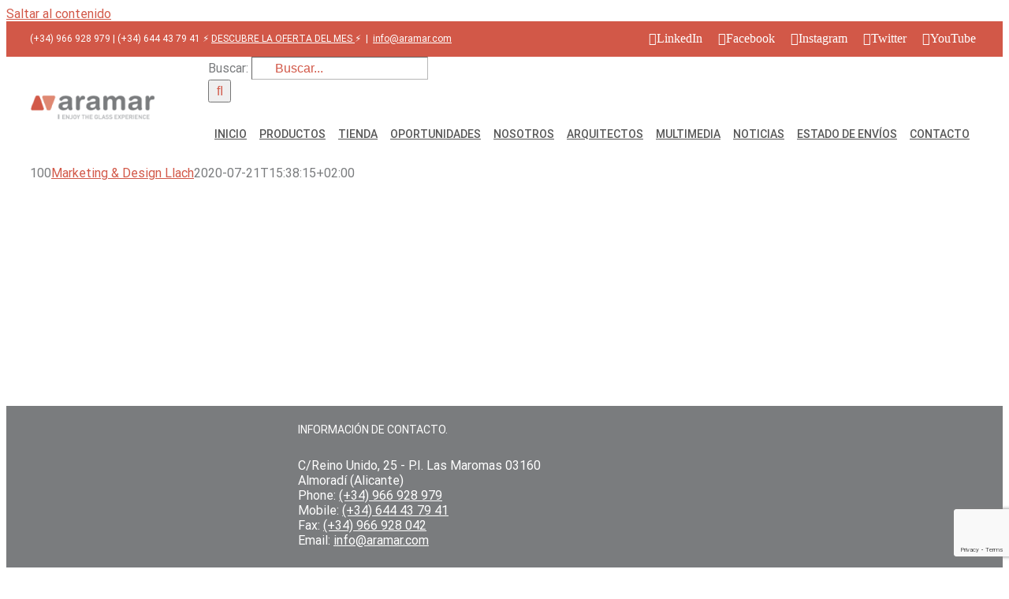

--- FILE ---
content_type: text/html; charset=utf-8
request_url: https://www.google.com/recaptcha/api2/anchor?ar=1&k=6Lch-M4UAAAAAJtTtfSNs4H1m9aE-3vuodi-7y0U&co=aHR0cHM6Ly9hcmFtYXIuY29tOjQ0Mw..&hl=en&v=PoyoqOPhxBO7pBk68S4YbpHZ&size=invisible&anchor-ms=20000&execute-ms=30000&cb=drzjx8iu7zks
body_size: 48670
content:
<!DOCTYPE HTML><html dir="ltr" lang="en"><head><meta http-equiv="Content-Type" content="text/html; charset=UTF-8">
<meta http-equiv="X-UA-Compatible" content="IE=edge">
<title>reCAPTCHA</title>
<style type="text/css">
/* cyrillic-ext */
@font-face {
  font-family: 'Roboto';
  font-style: normal;
  font-weight: 400;
  font-stretch: 100%;
  src: url(//fonts.gstatic.com/s/roboto/v48/KFO7CnqEu92Fr1ME7kSn66aGLdTylUAMa3GUBHMdazTgWw.woff2) format('woff2');
  unicode-range: U+0460-052F, U+1C80-1C8A, U+20B4, U+2DE0-2DFF, U+A640-A69F, U+FE2E-FE2F;
}
/* cyrillic */
@font-face {
  font-family: 'Roboto';
  font-style: normal;
  font-weight: 400;
  font-stretch: 100%;
  src: url(//fonts.gstatic.com/s/roboto/v48/KFO7CnqEu92Fr1ME7kSn66aGLdTylUAMa3iUBHMdazTgWw.woff2) format('woff2');
  unicode-range: U+0301, U+0400-045F, U+0490-0491, U+04B0-04B1, U+2116;
}
/* greek-ext */
@font-face {
  font-family: 'Roboto';
  font-style: normal;
  font-weight: 400;
  font-stretch: 100%;
  src: url(//fonts.gstatic.com/s/roboto/v48/KFO7CnqEu92Fr1ME7kSn66aGLdTylUAMa3CUBHMdazTgWw.woff2) format('woff2');
  unicode-range: U+1F00-1FFF;
}
/* greek */
@font-face {
  font-family: 'Roboto';
  font-style: normal;
  font-weight: 400;
  font-stretch: 100%;
  src: url(//fonts.gstatic.com/s/roboto/v48/KFO7CnqEu92Fr1ME7kSn66aGLdTylUAMa3-UBHMdazTgWw.woff2) format('woff2');
  unicode-range: U+0370-0377, U+037A-037F, U+0384-038A, U+038C, U+038E-03A1, U+03A3-03FF;
}
/* math */
@font-face {
  font-family: 'Roboto';
  font-style: normal;
  font-weight: 400;
  font-stretch: 100%;
  src: url(//fonts.gstatic.com/s/roboto/v48/KFO7CnqEu92Fr1ME7kSn66aGLdTylUAMawCUBHMdazTgWw.woff2) format('woff2');
  unicode-range: U+0302-0303, U+0305, U+0307-0308, U+0310, U+0312, U+0315, U+031A, U+0326-0327, U+032C, U+032F-0330, U+0332-0333, U+0338, U+033A, U+0346, U+034D, U+0391-03A1, U+03A3-03A9, U+03B1-03C9, U+03D1, U+03D5-03D6, U+03F0-03F1, U+03F4-03F5, U+2016-2017, U+2034-2038, U+203C, U+2040, U+2043, U+2047, U+2050, U+2057, U+205F, U+2070-2071, U+2074-208E, U+2090-209C, U+20D0-20DC, U+20E1, U+20E5-20EF, U+2100-2112, U+2114-2115, U+2117-2121, U+2123-214F, U+2190, U+2192, U+2194-21AE, U+21B0-21E5, U+21F1-21F2, U+21F4-2211, U+2213-2214, U+2216-22FF, U+2308-230B, U+2310, U+2319, U+231C-2321, U+2336-237A, U+237C, U+2395, U+239B-23B7, U+23D0, U+23DC-23E1, U+2474-2475, U+25AF, U+25B3, U+25B7, U+25BD, U+25C1, U+25CA, U+25CC, U+25FB, U+266D-266F, U+27C0-27FF, U+2900-2AFF, U+2B0E-2B11, U+2B30-2B4C, U+2BFE, U+3030, U+FF5B, U+FF5D, U+1D400-1D7FF, U+1EE00-1EEFF;
}
/* symbols */
@font-face {
  font-family: 'Roboto';
  font-style: normal;
  font-weight: 400;
  font-stretch: 100%;
  src: url(//fonts.gstatic.com/s/roboto/v48/KFO7CnqEu92Fr1ME7kSn66aGLdTylUAMaxKUBHMdazTgWw.woff2) format('woff2');
  unicode-range: U+0001-000C, U+000E-001F, U+007F-009F, U+20DD-20E0, U+20E2-20E4, U+2150-218F, U+2190, U+2192, U+2194-2199, U+21AF, U+21E6-21F0, U+21F3, U+2218-2219, U+2299, U+22C4-22C6, U+2300-243F, U+2440-244A, U+2460-24FF, U+25A0-27BF, U+2800-28FF, U+2921-2922, U+2981, U+29BF, U+29EB, U+2B00-2BFF, U+4DC0-4DFF, U+FFF9-FFFB, U+10140-1018E, U+10190-1019C, U+101A0, U+101D0-101FD, U+102E0-102FB, U+10E60-10E7E, U+1D2C0-1D2D3, U+1D2E0-1D37F, U+1F000-1F0FF, U+1F100-1F1AD, U+1F1E6-1F1FF, U+1F30D-1F30F, U+1F315, U+1F31C, U+1F31E, U+1F320-1F32C, U+1F336, U+1F378, U+1F37D, U+1F382, U+1F393-1F39F, U+1F3A7-1F3A8, U+1F3AC-1F3AF, U+1F3C2, U+1F3C4-1F3C6, U+1F3CA-1F3CE, U+1F3D4-1F3E0, U+1F3ED, U+1F3F1-1F3F3, U+1F3F5-1F3F7, U+1F408, U+1F415, U+1F41F, U+1F426, U+1F43F, U+1F441-1F442, U+1F444, U+1F446-1F449, U+1F44C-1F44E, U+1F453, U+1F46A, U+1F47D, U+1F4A3, U+1F4B0, U+1F4B3, U+1F4B9, U+1F4BB, U+1F4BF, U+1F4C8-1F4CB, U+1F4D6, U+1F4DA, U+1F4DF, U+1F4E3-1F4E6, U+1F4EA-1F4ED, U+1F4F7, U+1F4F9-1F4FB, U+1F4FD-1F4FE, U+1F503, U+1F507-1F50B, U+1F50D, U+1F512-1F513, U+1F53E-1F54A, U+1F54F-1F5FA, U+1F610, U+1F650-1F67F, U+1F687, U+1F68D, U+1F691, U+1F694, U+1F698, U+1F6AD, U+1F6B2, U+1F6B9-1F6BA, U+1F6BC, U+1F6C6-1F6CF, U+1F6D3-1F6D7, U+1F6E0-1F6EA, U+1F6F0-1F6F3, U+1F6F7-1F6FC, U+1F700-1F7FF, U+1F800-1F80B, U+1F810-1F847, U+1F850-1F859, U+1F860-1F887, U+1F890-1F8AD, U+1F8B0-1F8BB, U+1F8C0-1F8C1, U+1F900-1F90B, U+1F93B, U+1F946, U+1F984, U+1F996, U+1F9E9, U+1FA00-1FA6F, U+1FA70-1FA7C, U+1FA80-1FA89, U+1FA8F-1FAC6, U+1FACE-1FADC, U+1FADF-1FAE9, U+1FAF0-1FAF8, U+1FB00-1FBFF;
}
/* vietnamese */
@font-face {
  font-family: 'Roboto';
  font-style: normal;
  font-weight: 400;
  font-stretch: 100%;
  src: url(//fonts.gstatic.com/s/roboto/v48/KFO7CnqEu92Fr1ME7kSn66aGLdTylUAMa3OUBHMdazTgWw.woff2) format('woff2');
  unicode-range: U+0102-0103, U+0110-0111, U+0128-0129, U+0168-0169, U+01A0-01A1, U+01AF-01B0, U+0300-0301, U+0303-0304, U+0308-0309, U+0323, U+0329, U+1EA0-1EF9, U+20AB;
}
/* latin-ext */
@font-face {
  font-family: 'Roboto';
  font-style: normal;
  font-weight: 400;
  font-stretch: 100%;
  src: url(//fonts.gstatic.com/s/roboto/v48/KFO7CnqEu92Fr1ME7kSn66aGLdTylUAMa3KUBHMdazTgWw.woff2) format('woff2');
  unicode-range: U+0100-02BA, U+02BD-02C5, U+02C7-02CC, U+02CE-02D7, U+02DD-02FF, U+0304, U+0308, U+0329, U+1D00-1DBF, U+1E00-1E9F, U+1EF2-1EFF, U+2020, U+20A0-20AB, U+20AD-20C0, U+2113, U+2C60-2C7F, U+A720-A7FF;
}
/* latin */
@font-face {
  font-family: 'Roboto';
  font-style: normal;
  font-weight: 400;
  font-stretch: 100%;
  src: url(//fonts.gstatic.com/s/roboto/v48/KFO7CnqEu92Fr1ME7kSn66aGLdTylUAMa3yUBHMdazQ.woff2) format('woff2');
  unicode-range: U+0000-00FF, U+0131, U+0152-0153, U+02BB-02BC, U+02C6, U+02DA, U+02DC, U+0304, U+0308, U+0329, U+2000-206F, U+20AC, U+2122, U+2191, U+2193, U+2212, U+2215, U+FEFF, U+FFFD;
}
/* cyrillic-ext */
@font-face {
  font-family: 'Roboto';
  font-style: normal;
  font-weight: 500;
  font-stretch: 100%;
  src: url(//fonts.gstatic.com/s/roboto/v48/KFO7CnqEu92Fr1ME7kSn66aGLdTylUAMa3GUBHMdazTgWw.woff2) format('woff2');
  unicode-range: U+0460-052F, U+1C80-1C8A, U+20B4, U+2DE0-2DFF, U+A640-A69F, U+FE2E-FE2F;
}
/* cyrillic */
@font-face {
  font-family: 'Roboto';
  font-style: normal;
  font-weight: 500;
  font-stretch: 100%;
  src: url(//fonts.gstatic.com/s/roboto/v48/KFO7CnqEu92Fr1ME7kSn66aGLdTylUAMa3iUBHMdazTgWw.woff2) format('woff2');
  unicode-range: U+0301, U+0400-045F, U+0490-0491, U+04B0-04B1, U+2116;
}
/* greek-ext */
@font-face {
  font-family: 'Roboto';
  font-style: normal;
  font-weight: 500;
  font-stretch: 100%;
  src: url(//fonts.gstatic.com/s/roboto/v48/KFO7CnqEu92Fr1ME7kSn66aGLdTylUAMa3CUBHMdazTgWw.woff2) format('woff2');
  unicode-range: U+1F00-1FFF;
}
/* greek */
@font-face {
  font-family: 'Roboto';
  font-style: normal;
  font-weight: 500;
  font-stretch: 100%;
  src: url(//fonts.gstatic.com/s/roboto/v48/KFO7CnqEu92Fr1ME7kSn66aGLdTylUAMa3-UBHMdazTgWw.woff2) format('woff2');
  unicode-range: U+0370-0377, U+037A-037F, U+0384-038A, U+038C, U+038E-03A1, U+03A3-03FF;
}
/* math */
@font-face {
  font-family: 'Roboto';
  font-style: normal;
  font-weight: 500;
  font-stretch: 100%;
  src: url(//fonts.gstatic.com/s/roboto/v48/KFO7CnqEu92Fr1ME7kSn66aGLdTylUAMawCUBHMdazTgWw.woff2) format('woff2');
  unicode-range: U+0302-0303, U+0305, U+0307-0308, U+0310, U+0312, U+0315, U+031A, U+0326-0327, U+032C, U+032F-0330, U+0332-0333, U+0338, U+033A, U+0346, U+034D, U+0391-03A1, U+03A3-03A9, U+03B1-03C9, U+03D1, U+03D5-03D6, U+03F0-03F1, U+03F4-03F5, U+2016-2017, U+2034-2038, U+203C, U+2040, U+2043, U+2047, U+2050, U+2057, U+205F, U+2070-2071, U+2074-208E, U+2090-209C, U+20D0-20DC, U+20E1, U+20E5-20EF, U+2100-2112, U+2114-2115, U+2117-2121, U+2123-214F, U+2190, U+2192, U+2194-21AE, U+21B0-21E5, U+21F1-21F2, U+21F4-2211, U+2213-2214, U+2216-22FF, U+2308-230B, U+2310, U+2319, U+231C-2321, U+2336-237A, U+237C, U+2395, U+239B-23B7, U+23D0, U+23DC-23E1, U+2474-2475, U+25AF, U+25B3, U+25B7, U+25BD, U+25C1, U+25CA, U+25CC, U+25FB, U+266D-266F, U+27C0-27FF, U+2900-2AFF, U+2B0E-2B11, U+2B30-2B4C, U+2BFE, U+3030, U+FF5B, U+FF5D, U+1D400-1D7FF, U+1EE00-1EEFF;
}
/* symbols */
@font-face {
  font-family: 'Roboto';
  font-style: normal;
  font-weight: 500;
  font-stretch: 100%;
  src: url(//fonts.gstatic.com/s/roboto/v48/KFO7CnqEu92Fr1ME7kSn66aGLdTylUAMaxKUBHMdazTgWw.woff2) format('woff2');
  unicode-range: U+0001-000C, U+000E-001F, U+007F-009F, U+20DD-20E0, U+20E2-20E4, U+2150-218F, U+2190, U+2192, U+2194-2199, U+21AF, U+21E6-21F0, U+21F3, U+2218-2219, U+2299, U+22C4-22C6, U+2300-243F, U+2440-244A, U+2460-24FF, U+25A0-27BF, U+2800-28FF, U+2921-2922, U+2981, U+29BF, U+29EB, U+2B00-2BFF, U+4DC0-4DFF, U+FFF9-FFFB, U+10140-1018E, U+10190-1019C, U+101A0, U+101D0-101FD, U+102E0-102FB, U+10E60-10E7E, U+1D2C0-1D2D3, U+1D2E0-1D37F, U+1F000-1F0FF, U+1F100-1F1AD, U+1F1E6-1F1FF, U+1F30D-1F30F, U+1F315, U+1F31C, U+1F31E, U+1F320-1F32C, U+1F336, U+1F378, U+1F37D, U+1F382, U+1F393-1F39F, U+1F3A7-1F3A8, U+1F3AC-1F3AF, U+1F3C2, U+1F3C4-1F3C6, U+1F3CA-1F3CE, U+1F3D4-1F3E0, U+1F3ED, U+1F3F1-1F3F3, U+1F3F5-1F3F7, U+1F408, U+1F415, U+1F41F, U+1F426, U+1F43F, U+1F441-1F442, U+1F444, U+1F446-1F449, U+1F44C-1F44E, U+1F453, U+1F46A, U+1F47D, U+1F4A3, U+1F4B0, U+1F4B3, U+1F4B9, U+1F4BB, U+1F4BF, U+1F4C8-1F4CB, U+1F4D6, U+1F4DA, U+1F4DF, U+1F4E3-1F4E6, U+1F4EA-1F4ED, U+1F4F7, U+1F4F9-1F4FB, U+1F4FD-1F4FE, U+1F503, U+1F507-1F50B, U+1F50D, U+1F512-1F513, U+1F53E-1F54A, U+1F54F-1F5FA, U+1F610, U+1F650-1F67F, U+1F687, U+1F68D, U+1F691, U+1F694, U+1F698, U+1F6AD, U+1F6B2, U+1F6B9-1F6BA, U+1F6BC, U+1F6C6-1F6CF, U+1F6D3-1F6D7, U+1F6E0-1F6EA, U+1F6F0-1F6F3, U+1F6F7-1F6FC, U+1F700-1F7FF, U+1F800-1F80B, U+1F810-1F847, U+1F850-1F859, U+1F860-1F887, U+1F890-1F8AD, U+1F8B0-1F8BB, U+1F8C0-1F8C1, U+1F900-1F90B, U+1F93B, U+1F946, U+1F984, U+1F996, U+1F9E9, U+1FA00-1FA6F, U+1FA70-1FA7C, U+1FA80-1FA89, U+1FA8F-1FAC6, U+1FACE-1FADC, U+1FADF-1FAE9, U+1FAF0-1FAF8, U+1FB00-1FBFF;
}
/* vietnamese */
@font-face {
  font-family: 'Roboto';
  font-style: normal;
  font-weight: 500;
  font-stretch: 100%;
  src: url(//fonts.gstatic.com/s/roboto/v48/KFO7CnqEu92Fr1ME7kSn66aGLdTylUAMa3OUBHMdazTgWw.woff2) format('woff2');
  unicode-range: U+0102-0103, U+0110-0111, U+0128-0129, U+0168-0169, U+01A0-01A1, U+01AF-01B0, U+0300-0301, U+0303-0304, U+0308-0309, U+0323, U+0329, U+1EA0-1EF9, U+20AB;
}
/* latin-ext */
@font-face {
  font-family: 'Roboto';
  font-style: normal;
  font-weight: 500;
  font-stretch: 100%;
  src: url(//fonts.gstatic.com/s/roboto/v48/KFO7CnqEu92Fr1ME7kSn66aGLdTylUAMa3KUBHMdazTgWw.woff2) format('woff2');
  unicode-range: U+0100-02BA, U+02BD-02C5, U+02C7-02CC, U+02CE-02D7, U+02DD-02FF, U+0304, U+0308, U+0329, U+1D00-1DBF, U+1E00-1E9F, U+1EF2-1EFF, U+2020, U+20A0-20AB, U+20AD-20C0, U+2113, U+2C60-2C7F, U+A720-A7FF;
}
/* latin */
@font-face {
  font-family: 'Roboto';
  font-style: normal;
  font-weight: 500;
  font-stretch: 100%;
  src: url(//fonts.gstatic.com/s/roboto/v48/KFO7CnqEu92Fr1ME7kSn66aGLdTylUAMa3yUBHMdazQ.woff2) format('woff2');
  unicode-range: U+0000-00FF, U+0131, U+0152-0153, U+02BB-02BC, U+02C6, U+02DA, U+02DC, U+0304, U+0308, U+0329, U+2000-206F, U+20AC, U+2122, U+2191, U+2193, U+2212, U+2215, U+FEFF, U+FFFD;
}
/* cyrillic-ext */
@font-face {
  font-family: 'Roboto';
  font-style: normal;
  font-weight: 900;
  font-stretch: 100%;
  src: url(//fonts.gstatic.com/s/roboto/v48/KFO7CnqEu92Fr1ME7kSn66aGLdTylUAMa3GUBHMdazTgWw.woff2) format('woff2');
  unicode-range: U+0460-052F, U+1C80-1C8A, U+20B4, U+2DE0-2DFF, U+A640-A69F, U+FE2E-FE2F;
}
/* cyrillic */
@font-face {
  font-family: 'Roboto';
  font-style: normal;
  font-weight: 900;
  font-stretch: 100%;
  src: url(//fonts.gstatic.com/s/roboto/v48/KFO7CnqEu92Fr1ME7kSn66aGLdTylUAMa3iUBHMdazTgWw.woff2) format('woff2');
  unicode-range: U+0301, U+0400-045F, U+0490-0491, U+04B0-04B1, U+2116;
}
/* greek-ext */
@font-face {
  font-family: 'Roboto';
  font-style: normal;
  font-weight: 900;
  font-stretch: 100%;
  src: url(//fonts.gstatic.com/s/roboto/v48/KFO7CnqEu92Fr1ME7kSn66aGLdTylUAMa3CUBHMdazTgWw.woff2) format('woff2');
  unicode-range: U+1F00-1FFF;
}
/* greek */
@font-face {
  font-family: 'Roboto';
  font-style: normal;
  font-weight: 900;
  font-stretch: 100%;
  src: url(//fonts.gstatic.com/s/roboto/v48/KFO7CnqEu92Fr1ME7kSn66aGLdTylUAMa3-UBHMdazTgWw.woff2) format('woff2');
  unicode-range: U+0370-0377, U+037A-037F, U+0384-038A, U+038C, U+038E-03A1, U+03A3-03FF;
}
/* math */
@font-face {
  font-family: 'Roboto';
  font-style: normal;
  font-weight: 900;
  font-stretch: 100%;
  src: url(//fonts.gstatic.com/s/roboto/v48/KFO7CnqEu92Fr1ME7kSn66aGLdTylUAMawCUBHMdazTgWw.woff2) format('woff2');
  unicode-range: U+0302-0303, U+0305, U+0307-0308, U+0310, U+0312, U+0315, U+031A, U+0326-0327, U+032C, U+032F-0330, U+0332-0333, U+0338, U+033A, U+0346, U+034D, U+0391-03A1, U+03A3-03A9, U+03B1-03C9, U+03D1, U+03D5-03D6, U+03F0-03F1, U+03F4-03F5, U+2016-2017, U+2034-2038, U+203C, U+2040, U+2043, U+2047, U+2050, U+2057, U+205F, U+2070-2071, U+2074-208E, U+2090-209C, U+20D0-20DC, U+20E1, U+20E5-20EF, U+2100-2112, U+2114-2115, U+2117-2121, U+2123-214F, U+2190, U+2192, U+2194-21AE, U+21B0-21E5, U+21F1-21F2, U+21F4-2211, U+2213-2214, U+2216-22FF, U+2308-230B, U+2310, U+2319, U+231C-2321, U+2336-237A, U+237C, U+2395, U+239B-23B7, U+23D0, U+23DC-23E1, U+2474-2475, U+25AF, U+25B3, U+25B7, U+25BD, U+25C1, U+25CA, U+25CC, U+25FB, U+266D-266F, U+27C0-27FF, U+2900-2AFF, U+2B0E-2B11, U+2B30-2B4C, U+2BFE, U+3030, U+FF5B, U+FF5D, U+1D400-1D7FF, U+1EE00-1EEFF;
}
/* symbols */
@font-face {
  font-family: 'Roboto';
  font-style: normal;
  font-weight: 900;
  font-stretch: 100%;
  src: url(//fonts.gstatic.com/s/roboto/v48/KFO7CnqEu92Fr1ME7kSn66aGLdTylUAMaxKUBHMdazTgWw.woff2) format('woff2');
  unicode-range: U+0001-000C, U+000E-001F, U+007F-009F, U+20DD-20E0, U+20E2-20E4, U+2150-218F, U+2190, U+2192, U+2194-2199, U+21AF, U+21E6-21F0, U+21F3, U+2218-2219, U+2299, U+22C4-22C6, U+2300-243F, U+2440-244A, U+2460-24FF, U+25A0-27BF, U+2800-28FF, U+2921-2922, U+2981, U+29BF, U+29EB, U+2B00-2BFF, U+4DC0-4DFF, U+FFF9-FFFB, U+10140-1018E, U+10190-1019C, U+101A0, U+101D0-101FD, U+102E0-102FB, U+10E60-10E7E, U+1D2C0-1D2D3, U+1D2E0-1D37F, U+1F000-1F0FF, U+1F100-1F1AD, U+1F1E6-1F1FF, U+1F30D-1F30F, U+1F315, U+1F31C, U+1F31E, U+1F320-1F32C, U+1F336, U+1F378, U+1F37D, U+1F382, U+1F393-1F39F, U+1F3A7-1F3A8, U+1F3AC-1F3AF, U+1F3C2, U+1F3C4-1F3C6, U+1F3CA-1F3CE, U+1F3D4-1F3E0, U+1F3ED, U+1F3F1-1F3F3, U+1F3F5-1F3F7, U+1F408, U+1F415, U+1F41F, U+1F426, U+1F43F, U+1F441-1F442, U+1F444, U+1F446-1F449, U+1F44C-1F44E, U+1F453, U+1F46A, U+1F47D, U+1F4A3, U+1F4B0, U+1F4B3, U+1F4B9, U+1F4BB, U+1F4BF, U+1F4C8-1F4CB, U+1F4D6, U+1F4DA, U+1F4DF, U+1F4E3-1F4E6, U+1F4EA-1F4ED, U+1F4F7, U+1F4F9-1F4FB, U+1F4FD-1F4FE, U+1F503, U+1F507-1F50B, U+1F50D, U+1F512-1F513, U+1F53E-1F54A, U+1F54F-1F5FA, U+1F610, U+1F650-1F67F, U+1F687, U+1F68D, U+1F691, U+1F694, U+1F698, U+1F6AD, U+1F6B2, U+1F6B9-1F6BA, U+1F6BC, U+1F6C6-1F6CF, U+1F6D3-1F6D7, U+1F6E0-1F6EA, U+1F6F0-1F6F3, U+1F6F7-1F6FC, U+1F700-1F7FF, U+1F800-1F80B, U+1F810-1F847, U+1F850-1F859, U+1F860-1F887, U+1F890-1F8AD, U+1F8B0-1F8BB, U+1F8C0-1F8C1, U+1F900-1F90B, U+1F93B, U+1F946, U+1F984, U+1F996, U+1F9E9, U+1FA00-1FA6F, U+1FA70-1FA7C, U+1FA80-1FA89, U+1FA8F-1FAC6, U+1FACE-1FADC, U+1FADF-1FAE9, U+1FAF0-1FAF8, U+1FB00-1FBFF;
}
/* vietnamese */
@font-face {
  font-family: 'Roboto';
  font-style: normal;
  font-weight: 900;
  font-stretch: 100%;
  src: url(//fonts.gstatic.com/s/roboto/v48/KFO7CnqEu92Fr1ME7kSn66aGLdTylUAMa3OUBHMdazTgWw.woff2) format('woff2');
  unicode-range: U+0102-0103, U+0110-0111, U+0128-0129, U+0168-0169, U+01A0-01A1, U+01AF-01B0, U+0300-0301, U+0303-0304, U+0308-0309, U+0323, U+0329, U+1EA0-1EF9, U+20AB;
}
/* latin-ext */
@font-face {
  font-family: 'Roboto';
  font-style: normal;
  font-weight: 900;
  font-stretch: 100%;
  src: url(//fonts.gstatic.com/s/roboto/v48/KFO7CnqEu92Fr1ME7kSn66aGLdTylUAMa3KUBHMdazTgWw.woff2) format('woff2');
  unicode-range: U+0100-02BA, U+02BD-02C5, U+02C7-02CC, U+02CE-02D7, U+02DD-02FF, U+0304, U+0308, U+0329, U+1D00-1DBF, U+1E00-1E9F, U+1EF2-1EFF, U+2020, U+20A0-20AB, U+20AD-20C0, U+2113, U+2C60-2C7F, U+A720-A7FF;
}
/* latin */
@font-face {
  font-family: 'Roboto';
  font-style: normal;
  font-weight: 900;
  font-stretch: 100%;
  src: url(//fonts.gstatic.com/s/roboto/v48/KFO7CnqEu92Fr1ME7kSn66aGLdTylUAMa3yUBHMdazQ.woff2) format('woff2');
  unicode-range: U+0000-00FF, U+0131, U+0152-0153, U+02BB-02BC, U+02C6, U+02DA, U+02DC, U+0304, U+0308, U+0329, U+2000-206F, U+20AC, U+2122, U+2191, U+2193, U+2212, U+2215, U+FEFF, U+FFFD;
}

</style>
<link rel="stylesheet" type="text/css" href="https://www.gstatic.com/recaptcha/releases/PoyoqOPhxBO7pBk68S4YbpHZ/styles__ltr.css">
<script nonce="le2ZDmQVWYTRSfMRLKjCAw" type="text/javascript">window['__recaptcha_api'] = 'https://www.google.com/recaptcha/api2/';</script>
<script type="text/javascript" src="https://www.gstatic.com/recaptcha/releases/PoyoqOPhxBO7pBk68S4YbpHZ/recaptcha__en.js" nonce="le2ZDmQVWYTRSfMRLKjCAw">
      
    </script></head>
<body><div id="rc-anchor-alert" class="rc-anchor-alert"></div>
<input type="hidden" id="recaptcha-token" value="[base64]">
<script type="text/javascript" nonce="le2ZDmQVWYTRSfMRLKjCAw">
      recaptcha.anchor.Main.init("[\x22ainput\x22,[\x22bgdata\x22,\x22\x22,\[base64]/[base64]/UltIKytdPWE6KGE8MjA0OD9SW0grK109YT4+NnwxOTI6KChhJjY0NTEyKT09NTUyOTYmJnErMTxoLmxlbmd0aCYmKGguY2hhckNvZGVBdChxKzEpJjY0NTEyKT09NTYzMjA/[base64]/MjU1OlI/[base64]/[base64]/[base64]/[base64]/[base64]/[base64]/[base64]/[base64]/[base64]/[base64]\x22,\[base64]\\u003d\x22,\[base64]/[base64]/CsyXCs8OCw4vCksOiwrELwpc+KxhBcFp2w6DDmU/DhDzCkyrCgMKnIi5HZkpnwrwrwrVadsKSw4ZwQmrCkcKxw4HClsKCYcOgecKaw6HCscKAwoXDgzzCucOPw57Dn8KaG2YJwrrCtsO9wqvDtjRow4fDp8KFw5DCrCMQw60hCMK3XwXCosKnw5EEf8O7LWHDmG90A2hpaMKFw6BcIyjDmXbCkwF+IF1vcSrDiMOmwpLCoX/CgzcyZSdvwrwsGlgtwqPClcKlwrlIw5N/w6rDmsKFwoE4w4s/worDkxvCjj7CnsKIworDniHCnlTDpMOFwpMKwrtZwpFTJsOUwp3DoS8UVcKIw54AfcOuEsO1YsKoSBF/DcKpFMONTmk6Rkpzw5xkw6HDpmg3TMKlG0wDwpZuNmfCtQfDpsOFwpwywrDCiMKWwp/Ds0XDnFo1wqADf8O9w7FPw6fDlMOwLcKVw7XChCwaw78vHsKSw6ErdmAdw5LDjsKZDMOOw5oETgbCmcO6ZsK/[base64]/DrAjDrnDDicOgesKbAcOfDSZTw5TDsnXDoMKJHsOJfcKcO28bZ8OTcsOiTD/DpTIKa8Kew43DncOKw7TCgGsnw44Lw5QcwoFGwqLDlw7DqAU5w6PDminCqsOYRz8Nw6lnw6A8woUsJ8KhwoQqFMKDwp/CtsKZbMKSbQJ2w4bCr8KxOjRJBF7CiMKVw4LCjXjDoALCmMK2BRvDosOnw53CriI0UMOiwp0ga085VsOdwrPDs0PDhUcfwpV9SsKCUABswqXDu8OIVng6HivDqcKTGFXCiinCjsKmacOcBGo4woR2YcKIwrfDsxdQOsOlYsKibVPDu8OHw4l/[base64]/DixZZw6/DtjDCmsKJwq44dMODw7FCw7oOwr/DqsOuw5/DjcKaMsOSMxItBsKOOF8kacKhw5zDuTLCj8OlwrTCnsOZKwzCtg8vTcOZNC/[base64]/DjcKvwp1awoPDm8Kiw4vDkcOZSztFwowsw5YuHU0ew5gGecOxPMKWw5l0wod3wpvCiMKiwpkjEsKswrfCk8KvH0fCqsKqED9Rw7xkLlnCiMOrCMO/w7HDoMKkw6XDjR8ow4LDoMKowqYKw6DCsjvCi8KZw4rCgcKEwoshFSDDoWVzc8OCf8KzccKuAsOfaMOOw7RnJSDDvsKAUsOWeSBpE8K9w405w4PDvMKUwpc/worDs8OEw5fDuHFpURZvTxRhWzTDhcO5woPCs8O+SHZbEjvDlcKdIEdTw6NRS1xBw5YCUygJd8Ksw4nClycOWMOpOcObXMK0w7JYw6/DhTNDw4PDtMOWTcKNB8KRPMO4wo4uQiXCkU3ChcKhRsO/[base64]/DhFp6wqgyMXpFw58QwofDh8Kiw7/[base64]/Yz5/w63CowFuw7LDpsK8w6kWw6F/[base64]/CicObcU/DvnrCh1HClGQjw7Fgdm3CisOEQcKfw7bCkMKpw5fCq2IjNsKGRjzDs8KZwqTCizPCphPCksOgQ8O/SsKlw5QFwrnCujl/A3pXw4N+wrRAfXZYVwl/w5A2wrtTw53Dt3MkJ1DCq8KHw6RPw5Yxw77CvsKNwr7DosK8TcOWaidcw71Dw6UGwqJUw5Ehw5jDhCjCrArDicOYwrc6LkBjw7rDp8KUe8ONY1MBwqg0Bwsod8OhbkQuZ8O4M8OAw6vDlsKNAjjChcK/WwZMTEtfw7zCnRPDlFrDp2x/aMKqBiLCnV85esKnEMO7BMOLw6XDlMKxB0Irw5jChsOvw5cjRExgRG/CmGJ8w73CgMKZeHLCkn1sGRLCpHPDocKeIgZIamXDilgvw6sUw5nDmcOLwrnDvCfDu8KQC8Kkw7zCu0J8woHCqCXDuVgBUlXDjBNuwrI9LsOcw4sVw7x6wpgiw7I4w51UOsKnw70Iw7rDiiQhPzPCkMKFScOQfsOYw4oZE8ONTRfCuVUowr/CvA/[base64]/w5YrQMK5w5FTZWnDvU5AJMOddsODWMOWQMOsNE3DmXvDomrDgD7Dn2/DhsK2w4VvwpQLw5XDnMKhwrrCk09LwpcgWcKTw5rCicOmwqLCrSkRdcKrc8Kyw4cULRLDgMOEwqsOFsKQcMOENFfDqcKUw6x9Dm5gaQjCrDLDi8KBPjrDmlZlw4/CijPDvBHDi8KuLU3DoFPClMOFSkNFwogPw6Q1dcOlYn1Uw4HCtV/CsMKfK3vCg0vCnhRdwrDDk2zCpsO/wonCgT1DVsKVXcKvw71HTsKww6E6f8KKwpHCtQJmMwYwB0PDmzN6woQyTHA9fhEbw7kLwr3CtARBdsKdNhDDrH7Ci1vDsMORXMKzw7hOBTUFwqM3bVMjU8KiW3cYwonDqC4+wrRGYcKyG3cFJMOLw4TDrMOBwqvDp8OIT8OWwpxbH8Kxw5/CpcOrwrLDjxo/dxvCs0x6wo/DjmXDsTIBwqACCMOHwoTDlsO+w6nCisOvC3/Ds3w/w6rCr8K7KsOuw7EIw7TDnVvDvizDnEHColtAdsO8agHDrwFEw7jDrS80wpNYw6UzbFzDjsO6UcKVacKLC8OcPcKuMcOXeAIPPsKEDsKzV10KwqvCoVbDmGfCgGHCi1bCgmhow6V2J8OSTmcswp/[base64]/[base64]/[base64]/w5ZFVsKTYcOFDgDCqcO4w6IFw41Dw5jCnEPCucKfw6bCpQjCosKmwp3DlMOCOsKkaglHw5/CmE0uYMKOw4zClMODw5zCvcKcRMKhw4LDg8K7CcOlw6rDlsK5wr/DtVE3B0UJw6vCoQHCuHQ1w6INN28FwrIFd8KBwpMuwpPDkcKxHcK6PVpoemHCj8OILA11Z8KpwoASI8OJw6vDu18XXMKMMcOxw7jDth7Cv8OOwpBPWsOcw7jDl1FRw4jCq8KxwokFACt2KsOfbC3CpFU4wqEbw6/Cu3HCuQPDosKDw4APwrDDmmHCicKRwoLCgyHDgsKNdsOXw48tdWjCtMKTYRUEwppXw6/CrMKkw6fDu8OcTsKCwqkCQjTDlMKjXMKGO8OcTsOZwpnDgTXChMKTw4bCs3dba1YuwqETUTfCtsO2FFl1RiNKwrYEw7vCjcOKcW/Cl8OST1TDgsOSw6XCvXfCksKIa8KeK8KewpNqwpkDw53DminCvHnCjcKsw7t5eGRrIcKpw5nDhnrDtcKdH3fDnSIowpTCnMOewogSwp3CgsOIwr3Doy3Dk3gYX2LCkzFnF8KveMOEw78afcKNTsOxM3M8w6/CjMORYlXCocKZwqY9f3fDo8Oyw6JzwpYhDcOMH8OWPh/Cj3VMP8KBw6fDqANhTMOJKsOnw7QLG8O9wp0XGWs/[base64]/Dl1dOHk/DrcKpU8Ojw7V+wrrDqcOwAU3CiD3DtSfCiMOvwrrCoA00VsOkAcKzB8OfwooJwoTCgUvCvsOuwop7WMKnPMKzNsKwAsK9w70Cwrt0wqVtZ8Oswr7DgMK6w5dLwpnCocO1w7oNwogdwqZ7w4PDhF5Aw6Efw6fDjcK0wpPCvhbCiUDCuQLDvw/DqcKOwq3CjsKNwphqZyAcLVd2alrCghnDr8OWwrPDs8KabcKGw59LMR/CvkoISQnDiXJyTsO0HcKsLz7CvHXDu07CtyTDhQTCjsOcVHNhw7nDhsOJDVnCmsK2bcOtwrN+wofDlMOLwrPChsOQw4vDqcOdLMKUcFXDg8KAUVgNw7rDnQjChsKgBMKewqBdwpDCh8Ojw5QMwo/CgEk9HMOXw4wINFEiD34QUHYtW8ONw4dQdRjDgUrCvQ1hOGvCg8O0w5xJT21Bwo4GZnV7LQB2w41/w5omwpQZw7/ClSnDj1LCsTnDvWDDn0xkMAUYekjDphR9QsOKwrrDg1nCqMKnWsOeP8ORw6bDqsOcN8KPw4N5wpzDsgzCiMKbcycPCiQjwrs6HwULw5oaw6ZgAcKLIMO3wq49G1/CiRDDqlTCucOYw7gNUT1+wqHDqcK2H8O+KsK3wozCg8KaTk5NKSnDoCTChsKgRsOTQcKyVknCrcKrFMOUVsKDVsO6w6LDigfDgF8SS8OZwqjCjQLDhAo4wpLDj8Oiw4fCncK8E3rCl8KiwqElwoPDqcORw4HDlWzDk8KXw6zDix3Cs8KFw5jDvnHDocKTRzvCkcK/wojDhHXDoAvDnUILw5d9OMO8W8OBwo/CjD3Co8Oow5tWbsO+wpLCrcKQUUQYwoPDmFHCvsKrwrpRwowYGcK1cMKmDsO9Sgk1wohzIMKIwo/CrDPDgCYxw4DCpcK1bMKvw7gQHsKZQBAww6ZLwqYwR8KBP8KoI8OdY0Ahwp/[base64]/[base64]/Kmxcw43Dl8OjNsKuPXnDqMOFwr5Nw5XDnMOgBcO3wqplw7g5YHcOwqMMHFbChmjCoQvDsC/DsWDDvRdXw4DCiBfDjsOzw6rDuB7ClcOxSzxTwq4sw5Q+wp7CmcOtCCwSwr4/[base64]/[base64]/CgsKrw6/CmGPDnsO7VcKXw43Dg8KyQgRAw5TDucONVmvDg2Jww5vDkiQ9woQqA0zDsh5Ew7cbFwnDvBzDpnXDsXpjIWwRGcOkw7ZfA8KXTCvDpsOWwqPCtcO2QsO6ZMKGwqPDhTvDg8OZYFcCw6PDki/[base64]/fTpKAsOqOWnDicOgwo0yWT/CkQnCkC7CiMOAw5fDslrDoizCqsOtwpQiw7BUwqA/wrHCscKwwqjCpzRqw7Ffa0rDhMKuwohkdHojamU6emXDkMOXSyo9WCFsQMKCA8O4VMOocRnClcK+aA7ClMOSB8KjwpvDkiBbNzkkwoovbcOTwpLCpm5sHMKeK3LDqMO3wotjw58DLsOXMxrDmwjCqDlxw6g9w7nCuMKiw4/CsSEEDgsqVcKSFMO4LsOgw6XDhhdFwqLCg8O3KTsgJ8OleMOewoTDkcOHKBXDicKiw5gyw7x/XirDjMKyZhzCoGAVw6LDmcKFW8KcwrrClWklw5rDqcK4CsOULcOEwrsmKmHCmzI1cV0YwpDCrgofC8K2w7fCrjPDpsOiwqo8MQLCtWLCh8OZwq9wC0NXwoo/R0XCpwrCk8OGXTk+wrzDoQx/[base64]/DjyJ/[base64]/[base64]/[base64]/[base64]/[base64]/wp5xw5PDqR7Cu8Oxw44vw5DCmHYJw5YeVcOpOknDvcK0w5/DmlDDk8KhwqDCiiB7wp86wosQwr9Vw4MHNsO9J0bDvRnClcOEJk/CvMKzwrvCuMOWPidpw5XDvzB3QRjDt2TDklciwp9ywojDiMOrBDdawq4IYMKGRk/DrGtxLcK6wrDDqCrCqsK5wp9UciHCk3FOMU7Ct1sew4DCqEdyw4jCpcKIQHTCucOow6fDqxF5E38bwphOEWXDgzMtw5XCi8OgwpDCkS7Dt8OMbT/DiAzCuXkwDSR6wq9UTcOdccKvw4nDhCfDp0HDqwdyWHA3wpEAOcO1wpd5w5Z6SHVpaMObRX/[base64]/w7NfI8KVw5YOGiDDtzHDvsOww4XDncK7w5fCt8KVHFfDiMOtwpbCvF3Cl8OCK2rCk8Oewq7DknDCiA0pwrVDw47CvsOQZidLFGHCuMOkwpfCocOvXcOGX8OWOsKWRMOYNMO/fVvCvh1cYsKzw4LCmcOXwpPDgDNCAMK5wqTCjMOjR3Z5wr/DrcKaFmbCkU5begDCiAMmSMKdIADCqzNxS1vCrcOGUQ3CkRgLwpttQMK/UMKew4nCosOrwoBtwrXCqD/[base64]/[base64]/DpBPChVPCuUfDt1xYwpRzw57DoMK+w719wrITP8OYVmtcw6/CjcO3w7/[base64]/[base64]/DtBw9w4woGcOzMcOSwpBsZBcPeMOPG0rDslt9ewzDikDDtxZORsO/w5nCmMKLbH1Pw5QbwpVKwrR3HhEOwrQVwo/[base64]/[base64]/CljhSwqTCo8OiEsKPw7lcw7AkH8KRVADCr8OnA8KpCXNKwpzCicKuDMKCw5R6wp10TEUCw4bDqXQdEsKMecK3SnNnw7A1w5nDisOCBMOtwpxxG8O7cMKiWDl/wqHDnsKfBsOZDcKqUMO3YcO9ZsKpOHIbf8KjwroNwrPCrcK6w6VVBjXCtMOIw6fCmylIODw2woLClWN0w6TDk0PCrcKkwplGJQ7Cv8KUelzDgMO4An/ClTfDhkVhbsO2w7/Co8Kvw5YPM8KDBsOjwqkFwq/[base64]/DpVzDiVXCgEXCn8KXw5DCslTDhz4wN8K/woTDoj3CvUfCpl8/[base64]/DgGN3CsKzw5wjSXDDqMK3wqJ7e1YwXMKsw43DmSnDssOswoQKfR3CtG96w5Z8wrttBcOvCDHDuF/[base64]/wpzChxs1wp/CosKvw7F9w6Ytw7fDucOSb8OJwqbDnjFPw5Aywo1cw4PDksKtw5UywrJsCMO7PSLDu2/DjcOmw6Rkw60dw61nwooQbTVdJsKfI8KvwoEtMUbDqw/DmcOuTH0QF8KxGVNdw4Utw5nDkMOBw5bCj8KINsKSaMO2YXfDi8KGeMKyw5TCocO9HsOpwpnCgETCvV/DmwPDjBYWOMK/GcOnUQXDs8K9OnQDw4rClwTCsF5Vwp3CucOWwpUQwrfCkMKlG8KyNsOBIMKcwod2ZyzDvll/UDjCpMOyVBc1BcK9wqFMwqsFbsKhw5wSw7EPwqNnB8KhPcK+w5tPbQRYw4pzwr/Cv8OeccOdVEDDqcO0w6Agw6bDvcOaBMKKwpbDmsKzw4IKw5bDtsOmIEXCt3clwpPClMOfX2JLS8OqPVDDmcKGwq5Fw5HDssKDw40lwqbDoixJw4Vvw6diwr0uMSbCm0/[base64]/w5Zkw5jCr8OPwo9Bc2rCtzXCgwBUwprCiB17w6LCmlAzwpbCrkl8wpfDmCUcwqRUw7Iswpw/[base64]/[base64]/[base64]/DqsOuw4PDksO/w6HCv8K5DGpjwpXCii53DATDo8OCIsO9w4bDi8Oew6pNw6zCgMKIwqDCp8K5DnvCnwMvw5XCj1bCvUPDhMOcw50IR8KhCsKFJnzDhwsdw6XCl8Oiwphbw5TDl8K2wrzDl0pKKMOPwr3CncKTw5BgQ8ODXXTCuMK+LSXCicOWccK7enh/RiB/w5EiBjpaUcO7Y8Kyw7rCqMKAw5kXfMKjTsK7Gy9fMMKpw4HDtl/DoXLCs3fCt01vGcKCWMO7w7Ziw74CwptqOBfCucKhfArDgcKKKsKhw59Xw61tHMORw6/Ct8KNworDjBzCksORw5DCm8OrdHnCtCs/cMOmwr/DssKdwqZmISYxeyTCmyc7woPCrEwnw5jCp8Osw77CpMOjwq7Dnk/Dt8OSw6PCoE3ChFjCqMKvPgJxwoNlS2bCgMObw5PCvHPDgFzDtsOBAwBPwo0gw4U/YAYDbVYMdDNzWsKrBcOfIcKlwobCky3Cm8Oaw5F2dBhoCFnCm1EBw63Ci8OAw7/CoGtTw5LDtDNaw6TDmwtww7hhYsK6wqouG8Ksw71pHBoswp3DsVxYBi0BWsKNw7ZmdRAwHsKDTirDv8K6CknCi8KqBMOnCGDDhcKQw5lTB8KFw4h0woPDslhgw6HCpVLDkUPCkcKkw4DCkyRIE8OSw4wgbB7ClcKSGnY3w6dOHsOLRxY/VcOQwqQ2QsKhw6vDkw/CtMKhwochw6h5PsOHw5Utb28efgRDw6wEfhXDuH8aw7DDlMK/UH4BcsKpC8KOCRdfwojDow9IaDQyPcK1wpbCrxsUwoIkw5h1MhfDjnjCrcOEEsK8wqXCh8OpwqjDm8OfPkHCt8K5VDfCg8OvwqFJwoHDj8Kbwr5GSsOxwqFBwrIMwqHClngBw4Y4R8OJwqQgOMONw5jCgsOWw5QVw7nDj8KNdMOKw4Buwo/CkAEkA8Oxw6A4wrrCqFHDiUnDlTcOwp9IamrCsknDqww2wqXDqMO3RDwlw65CIGfCmcOPw4rDhCzDiBzCvwPClsOlw7xUw64WwqDDslDCtsORfsK/w7lNYChCw7EmwoNQV2dKYMKHw5xlwqLDphwiwpDCvVPCq3nCilRIwrfCicK7w7HCkS0yw5Bjw61fIsOCwqPCvsOtwprCp8KpQk9bwp/CnsK5Ww/DoMOZwpcDw4DDrsK5w6VocBTDtMKlEFLClcORwr4ncRJzwqBQJsK9woPCtcO4RUoBwrE+Z8OlwptDAgBiw7llZWPDr8KgeS3DoGkmUcOSwq/CkMORw6jDisOew6lcw7nDjsKowpJiw43DlcO8woDCt8ONZRclw6DCscO+w5bDlyFMIgc/[base64]/FnPDqsK5OV15cloPGcOVwrjDq03CoMOow4jDpSHDicOqQgjDmABUwp5vw603wpnCkMKWwp4ZGcKIYjrCvzTCgjDCshrDoFU/wpjDt8OWOzEyw64Gf8OQwq8qZMOXaGh/[base64]/CmMOiAjPCtsKkZkrCgcOywpASCS4fwrHDhEUZdcOnecOywobCtT3CuMK0f8ODworDkit1GwXCtxrDo8OBwpl6wrrClsOIwrzDvzbDtsOaw5vCqzY4wqbCpCfDpsKlJQc9KRnDrcOSVHfDrMKBw6Q3w4HCqhlXw4RXw7PCiSrCv8O5w4HCt8OIHsOuW8OjMsO/M8Kww61sZcOow6/DmnY4ccOBAsKLPcOvacODGwPCr8K4wqB5cxnClXzDrMOPw4/CsBQNwrhJwqLDhR7Csmt9wr/DvcK6w7rDhF9Ww5JYCMKcO8OUwpRxD8KUPmMvw47CnSDCiMKcw40UM8K6BQc/wpM0wpQSAHjDlHcaw44Xw5lNw4vCg0zCun1kworDjw04BSnCj1tQw7DCo0PDqnLDpsK4R2xcw5HCggPDvxrDoMKqw7/[base64]/wqnChMKON8KnwqnDvBpmwrs8wqZ5aEzDuEDDgzNaVAtXw4tvMcOeM8KMwq4VLsKldcKIVyY5wq3Ds8KFw6XCk2jDqg/CiS15w5gNwrpjwojDkhlQw4TDhRcbI8OGwqQuwrDCuMKbw5Exwo1+OMKtQnnDn29SJ8KlLTs/wr/CoMO8eMONDH8zw5lAZcKOAMKLw61lw5LCg8O0dTU0w4c2w77CoiTDncOQbMO8FxfDqcOkwqN6w4NBw6fDlnTDqHJYw6BHABDDmRokPsOGw6nDjGwGwq7DjcO3QB9ww6/CrMKjw7bDosOXDxp4wpZUw5vDsBBlfU/DnALCo8ONwozCrxR7MsKNIcOiwpzDiFPClgXCpcKiDH0pw4pCM0PDhsOjVMOGwrXDh1fCvsO3w4oxHERgwp7DnsOawqcZwobCo23DiXTDgEcuwrXCssKQw6vCl8Ksw77DunM/w7NqO8K6AFrDomTDrGxYwptuBCYUTsKcw4oVLkVDeEDCgV7CisKmKcK0VEzClG4bw7FMw6DCjWxcwoEWYx3DmMKBwodFwqbDvcOCQActw5PDksOew6l7KcOgw4dRw5/[base64]/[base64]/[base64]/[base64]/w57CngNIOcKJwqHDsMK5w4RewojDugksUsKZfkErHcOrw7gxJcK9a8OOCwfCi2sGZMOrRCnCh8KpERPDt8Ktw4XDgMKiLMOywrfDilrCvsOcw57DjB3DlhHCmMO4KMKIw7Q8RQ8KwpEcFjgRw5jCgsKew7DDjMKCw5rDrcKYwqFNQsKlw53Cr8OVw4ogQQ/[base64]/IDPDhcKPw7LDvcOiw4bCt8KHwq9cMMKmwrPCgsOyIxLDpsOWc8OZwrFIwrPCrMOVw7VPMcOpS8KKwrwSw6jCg8KmanPDkcK9w7/DuHIAwokvRsK0wr0zZV7DqMKvMnpsw5vCmX1AwrrDv1bCjxHDuRLCqXhzwqLDpMKgw4DCn8O0wp4Ec8OGd8OVccK/FHLCrcK6GXpkwojChUViwqQ/[base64]/[base64]/[base64]/Do8KGwrrDpsOAwrHCgxnCu8OANi7ChgwXJElnw6XDrcOhJ8KaJMKwMn3DjMKyw5MVVsK5eX1bbMOuEsKUTwfCgVPDiMONw4/DocO4UMO+wpDDl8Opw7vDsxdqw4xHw71NO1IQVDxrwoPDk2DClHTCjBzDgSjCsmHDvgDCrsOyw7YsdhfCqW1iNsOzwpgdwr/DlsKwwrwMw74UOMOxNMKCwqB0H8KewqLCoMKWw4B5w5NewqY6woJDFMKswpcOHmjCtB0PwpfCtwrCmMKswq4sMAbCuyRkw7hBwp9NZcOqUMK7w7Iuw6ZQwqwJw59hIm7DkAbDmCfDrgMhw63DncOzHsOTwpfCgMOMwo/DlsKew5/[base64]/[base64]/[base64]/DsF8aw5k2S8O+C8K6dSIrw6RnIsOEwrPDqcKnKcOVecKuw7ROMkHCkMKaf8KcVsKQL34nwotGw5ERQMOjwqPCkcOJwrx1EMKSNgQjw4VIw7jChk/CqMODw588wqLDmcKALcKkIsKTbAFgwqd4KSTDt8KeBVRhwqjCvcKXXsOfOVbCg1zCpjEvaMKzCsOFd8O6L8O/XsOUJcK6wq/DkU/DgnjChcORSUbDvlLCq8OvIsKtw5nDqsKFw5x8w7jDuj4HIH7CuMK/woTDgivDsMK1wo05DMOKFsOKSMKjwqZxw4/[base64]/DlsK3KcK8wqxvwrLDoMKewq42wpTCv8KUw6l0wopAwpnDkMOWw6HCnD/Duw/Co8OafD/CtMKtJ8OvwonCklfDiMKgw6IDccK/w79MVsKZbsKlwoZKd8KNw6nDjMOAcR7CjVvCrnUjwq0DdVR/[base64]/Cl8OSwpp5C8KOGTF/JsK6w7YwwpnCvMKKF8KNd0l9wp/DrT7DlUgUdxvClsObwrhZw7JqwqDCqlPCv8OJS8Oswp58FMOAAsKxw53Dlm8kCcO4TVrChzLDhDQobMOUw7LDrk88a8KSwoNLL8OSbj3CksKkNsKEYMOlOSbCjcK9N8O4HFsgf2/DusK8F8KCwp9RJXR0w6EHWcKfw43DgMOEEsKBwoVzagDDrHHClXNvNMKoDcKIw4zDog/CtsKEN8OwBWLCocO/[base64]/CiMKUOQbDu8OkJHAuw5/[base64]/DlCTDuEFiUsKAwq7DvcOMwqJcw4gdw7vDnk/Diy4qL8OkwrzCvsKDBQV5RcKQw6dcwqrDvwrCjMKpUWIJw7E5wqtMUcKEaiAOY8O4ecKww6TCvTNmwrV8woHDgHwHwq4Kw4/DhsOqXMKhw7LCsytMwq9lFjMCw4HDv8K4w73DtsKwR0rDhlXClsKdTFk2PlXDlMKbPsO2aw52FAkuMVPDg8OWBlEkIHMvwofDiCfDuMKLw6pPw47Dr0YmwpUywoxVAl/CssO5L8OUw7nDhcKvdsO8DsOtPgpEYSx4PjlXwrDCoDTDigIdCQHDoMKoPE/DtcKcaWnCiCI5SMKQUS7Dh8KPwpfDkEIWJMKfZMOpwogowqjCssOxewU5wqTCn8ONwrYhTALCkMKyw7oSw5DCpsO9dMORXxBIwqXCt8O8w45hwoTCsU3DnDQnXcKuw64VDX4DMMORB8OywrPChcOawr/DoMOuw4ZSwrfCk8KiFMOnBsOqRjzCkMKywrhOwopSwqM3U17Cuw3CuXlTAcO8SkbDuMKKdMK8fkjCsMO7MMOfAlTDusOqVjrDkjTCrcOqFMKZJG3DncKWfDEhcWkifMOjFx45w6t/SsKhw6hlw5PCn38MwpbCicKPw5rDosKRFcKDfiM/PScKdyDDg8OMO0ZOIcK6eAfDsMKTw7vDsEI4w4nCrMOZSAcRwrQSE8KTasKTHTvDncK6w70RHBvDlMOPAsKdw5EhwrfDuQzCpz/Dtx5dw5FFwqPDicOcw45JNW/DmsKfwqvDqA9dw5zDicKpXsK+wonDrD7DpsOGwrbDsMK9wojDgMOOw6nDglfDjsO3w75vZgxIwrnCpsKUw6LDvCMDFjHCiGlEQ8KfLsOJw5fDkcKmwoBVwqFvBsOae3PCsSTDsm3CgsKDIcK3wqVhN8O/Y8OgwqTDr8OBOMONScKGwqbCogAUCMKxSxzCjFvDiVbDsG4Mw682LVXDn8KCwqLDhcKRH8KKGsKcNsKXbMKZHWRVw6YsWRYswoLCpcO8dBDDhcKfJcOswqI5wqN1c8OtwpTCu8KRKcOvOi7DjsK/Uw1rZ2PCu1o8w7UBwqXDhsOEY8KPSMKUwohLwrQfWVhkOxvCv8OSwpvDtsKGRENAOsOWFj0Kw6J1ByhkF8OUccOCIwnCrjnCpCFqwp3CsmXDrSDCoHt7w6ljMisIKcOiWcKSNW5RCjYABcOLw6/Cii3DlsOZwpPDpXTCp8OpwrVtWiXCh8K2LMOwaVVxw5VPwprCmsKHw5LDtsKww7pKUcOFw71EcMOmPAI7a2zCoS/CsT7Dj8KjwqzCrcKzwqHClxlmEMKpXwXDjcKDwrl7F1vDnFfDlwPDpMKYwqbDi8Oww5RrBxTCuTXCoB9FKsK0w7zDig3CpzvCqX9RQcOlwpoqdD8ID8OrwoASw6fDs8Osw59Ow6DDrig5wqPCgjfCvMKowr1FYkXCkxvDnn/[base64]/DhHV6woV/KMOfw6/CqsKDQVJbwpQAIzPCuknDtsKJw58owotew4zDlgDCssORwofDi8OhZAcjw7zCvEjCncOkWAzDrcKJI8K4wq/CgDjCt8OxVMO/HGnDhy8SwqrDs8KBRcOJwqXCtsO/w57DtB0Dw4PCijsmwqBRwq57wq/CosO0N3fDr0l/[base64]/[base64]/w75qQUvCrsKlwoTDocKXwo3Do8KLw5peX8KGYhMLwpDCt8OdRgzDrgFldsKxIGvDvMKywoNmGcKVwqRpw4HChMOOFxgTw5XCv8KjZEYcw7zDsSnDmmPDvsObMcOJMx8Tw4LDgA3DryXDjWxgw6hxLcOZwq/DgSBDwqo4wooCbcOOwrc8NzXDpgHDtcK5wq1WM8OMw7RDw7dFwpZjw7Rcwrg4w5vCscKqCFzCk1l3w6sWw6HDgELDnX5Xw5F9wphew58yworDjgc/U8KZBsO3w7vCocK3w7Njw7jCpsObwqPDk2ohwqAtw7zDnSvCunLDhFfCqGPDksK2w7bDhcKPVkZCwpcHwqPDjWrCpsO+wrrDtDldOFPDgMOdW28hX8KbeSIswpnDuRHCl8KDCFPCksOsN8O1w7TCiMOHw6/[base64]/[base64]/Cv8Kvw71fwodZBE5ww6bCj15vwq4nwoPDuRl0GU1mwqZAwofClSANw5F4wrTDuA3DusKDJ8OIw5/Cj8KqIcO+wrI/[base64]/DpRHDo8K6CH1fwovDsgbDmVrChkPDlAzDtxXCjcOswqhXKMO7UmFuJsKAS8KaBzRDeDnCgyvCtsOVw5nCswwKwrMpT3U/w45Kw65UwqXCtFPCmU5lwoMOXjPCiMKWw4nChMOBNlZQaMK7BT0CwrRpLcKzdsOoWMKIwo1/w5rDv8Kww4h7w49mRsKuw6bCq3zDojh8w7zCmcOIE8K0wrtIBUrCgj3DqMKUAMOWG8KldSPCokk1P8K8w6HCpsOAw49Uw5TCksK7OcOwEl15CMKKDSt3bi/CncKDw7QJwrzCsiDDtsKYdcKEw7MZWMKTw4DCjsKAZAjDkF/[base64]/DgcOswqjDnibCnsKnwoDCvMK2wrxXYFNKw6jCjXXClsOdeCclV8ORTVRTw6jDusKrw6vDuCgHwpgWwoMzwqjDtsKKW2sVw43DmMKuB8OTw5JZJS7Co8KxJAQ1w5dRGMKawqzDgybCrEvChMOGAlbDocO+w6fDmsKiZnfCmsOjw58bOFnCo8K7wrJ+woHCl0tTQH/DgwrCk8OXaS7ClsKdMXlYI8O5C8K4OcOdwqk1w6vDnRgzOsKXO8OTAsKbA8K4cwDChnPCllXDlcKGCsOEGcKUwqdneMK6KMO8w6kGw58wGW0\\u003d\x22],null,[\x22conf\x22,null,\x226Lch-M4UAAAAAJtTtfSNs4H1m9aE-3vuodi-7y0U\x22,0,null,null,null,1,[21,125,63,73,95,87,41,43,42,83,102,105,109,121],[1017145,246],0,null,null,null,null,0,null,0,null,700,1,null,0,\[base64]/76lBhnEnQkZnOKMAhk\\u003d\x22,0,0,null,null,1,null,0,0,null,null,null,0],\x22https://aramar.com:443\x22,null,[3,1,1],null,null,null,1,3600,[\x22https://www.google.com/intl/en/policies/privacy/\x22,\x22https://www.google.com/intl/en/policies/terms/\x22],\x22HrxlJLQv66mQtSbieAN4oSHiXJ57qPmNo22Fc8yNeS8\\u003d\x22,1,0,null,1,1768845586311,0,0,[189,56,254],null,[104,86,183,238],\x22RC-V3RH-mAPWAI0kw\x22,null,null,null,null,null,\x220dAFcWeA5-ZCV5ye-dIlL064HpQCO6uAzkkjrZmNIaVeik_4oOQFzdzN0-7ITf5u5uhWFu4Y1YthzMtZEgliLGYn7v_YNdFzJVqA\x22,1768928386399]");
    </script></body></html>

--- FILE ---
content_type: text/css
request_url: https://aramar.com/wp-content/uploads/elementor/css/post-24143.css?ver=1768468690
body_size: 422
content:
.elementor-24143 .elementor-element.elementor-element-090dfe4{transition:background 0.3s, border 0.3s, border-radius 0.3s, box-shadow 0.3s;margin-top:0px;margin-bottom:0px;padding:0px 0px 0px 0px;}.elementor-24143 .elementor-element.elementor-element-090dfe4 > .elementor-background-overlay{transition:background 0.3s, border-radius 0.3s, opacity 0.3s;}.elementor-24143 .elementor-element.elementor-element-9af3517 > .elementor-widget-wrap > .elementor-widget:not(.elementor-widget__width-auto):not(.elementor-widget__width-initial):not(:last-child):not(.elementor-absolute){margin-bottom:0px;}.elementor-24143 .elementor-element.elementor-element-9af3517 > .elementor-element-populated, .elementor-24143 .elementor-element.elementor-element-9af3517 > .elementor-element-populated > .elementor-background-overlay, .elementor-24143 .elementor-element.elementor-element-9af3517 > .elementor-background-slideshow{border-radius:0px 0px 0px 0px;}.elementor-24143 .elementor-element.elementor-element-9af3517 > .elementor-element-populated{transition:background 0.3s, border 0.3s, border-radius 0.3s, box-shadow 0.3s;margin:0vw 0vw 0vw 0vw;--e-column-margin-right:0vw;--e-column-margin-left:0vw;padding:0px 0px 0px 0px;}.elementor-24143 .elementor-element.elementor-element-9af3517 > .elementor-element-populated > .elementor-background-overlay{transition:background 0.3s, border-radius 0.3s, opacity 0.3s;}.elementor-widget-image .widget-image-caption{font-family:var( --e-global-typography-text-font-family ), Sans-serif;font-weight:var( --e-global-typography-text-font-weight );}#elementor-popup-modal-24143{background-color:rgba(0,0,0,.8);justify-content:center;align-items:center;pointer-events:all;}#elementor-popup-modal-24143 .dialog-message{width:640px;height:auto;}#elementor-popup-modal-24143 .dialog-close-button{display:flex;background-color:#FFFFFF;}#elementor-popup-modal-24143 .dialog-widget-content{box-shadow:2px 8px 23px 3px rgba(0,0,0,0.2);}#elementor-popup-modal-24143 .dialog-close-button i{color:#000000;}#elementor-popup-modal-24143 .dialog-close-button svg{fill:#000000;}@media(min-width:768px){.elementor-24143 .elementor-element.elementor-element-9af3517{width:100%;}}@media(max-width:767px){.elementor-24143 .elementor-element.elementor-element-090dfe4{padding:0vw 0vw 0vw 0vw;}.elementor-24143 .elementor-element.elementor-element-9af3517 > .elementor-element-populated{margin:0vw 0vw 0vw 0vw;--e-column-margin-right:0vw;--e-column-margin-left:0vw;padding:0px 0px 0px 0px;}#elementor-popup-modal-24143 .dialog-message{width:300px;padding:0% 0% 0% 0%;}#elementor-popup-modal-24143{justify-content:center;align-items:center;}#elementor-popup-modal-24143 .dialog-close-button{top:0%;font-size:20px;}body:not(.rtl) #elementor-popup-modal-24143 .dialog-close-button{right:0%;}body.rtl #elementor-popup-modal-24143 .dialog-close-button{left:0%;}#elementor-popup-modal-24143 .dialog-widget-content{margin:0% 0% 0% 0%;}}/* Start custom CSS */#elementor-popup-modal-24143{
    z-index:999999;
}/* End custom CSS */